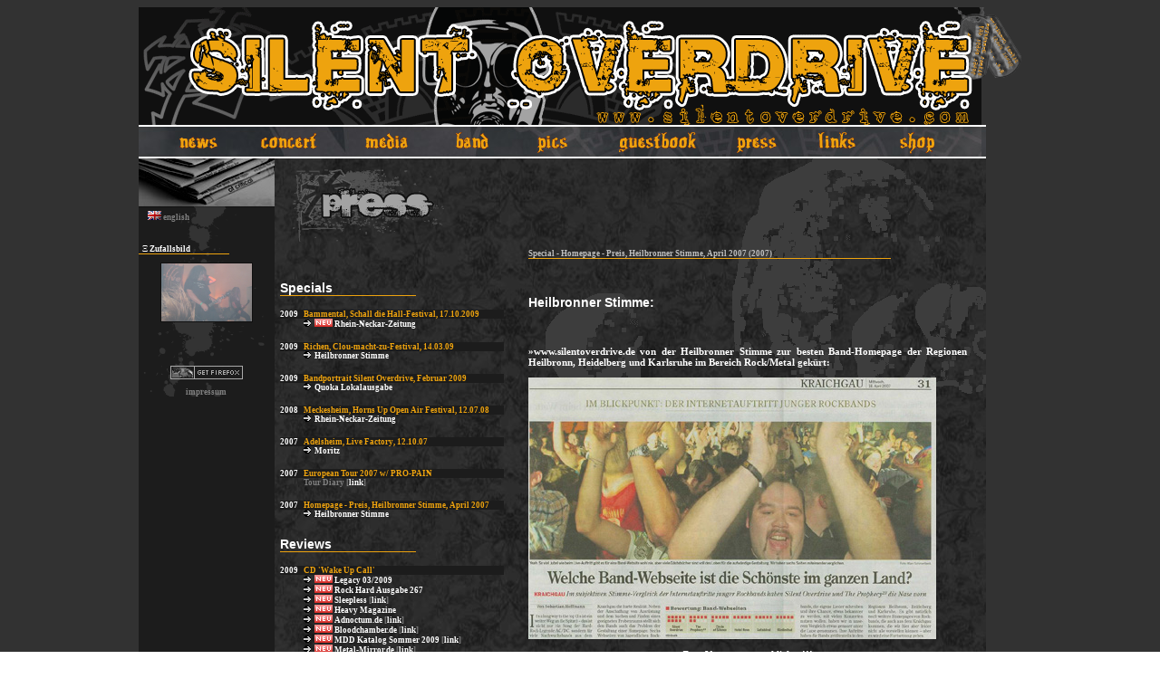

--- FILE ---
content_type: text/html
request_url: http://project-brain-storm.de/silentoverdrive/www/htdocs/silentoverdrive.de/index36e0.html?show=press&id=52
body_size: 7613
content:
<html>
<title>    SILENT OVERDRIVE --- OFFICIAL HOME    </title>
<link rel="stylesheet" type="text/css" href="stylesheet.css">


<!-- Mirrored from silentoverdrive.de/index.php?show=press&id=52 by HTTrack Website Copier/3.x [XR&CO'2014], Wed, 06 Mar 2019 18:00:43 GMT -->
<body background="images/lightgrey.gif">

<!-- onLoad="javascript:GrafikAnzeigen('contents/news/Flyer_2007_10_12_Reiter_Large.jpg', '460', '650');" -->
  <center>

    <table border="0" width="975" height="100%" cellspacing="0" cellpadding="0" style="background-image:url('images/lightgrey.gif')">

      <tr>

        <td colspan="4" width="975" height="130" style="background-image:url('images/top_back.gif')"><a href="indexd41d.html?"><img src="images/blank.gif" width="900" height="100" border="0" alt="[ home ]"></a></td>

      </tr>

      <tr>

        <td colspan="3" width="930" height="37" style="background-image:url('images/top_navi_back.jpg')">

          <!-- navitop -->

          <table border="0" height="29" cellspacing="0" cellpadding="0">

            <tr>
              <td width="40"><td><td valign="bottom"><a href="index36b7.html?show=news"      class="navinews" >&nbsp;</a></td>
              <td width="40"><td><td valign="bottom"><a href="indexebe4.html?show=concert"   class="naviconc" >&nbsp;</a></td>
              <td width="40"><td><td valign="bottom"><a href="index7458.html?show=media"     class="navimedia">&nbsp;</a></td>
              <td width="40"><td><td valign="bottom"><a href="indexb304.html?show=band"      class="naviband" >&nbsp;</a></td>
              <td width="40"><td><td valign="bottom"><a href="indexa666.html?show=pics"      class="navipics" >&nbsp;</a></td>
              <td width="40"><td><td valign="bottom"><a href="index96c6.html?show=guestbook" class="naviguest">&nbsp;</a></td>
              <td width="40"><td><td valign="bottom"><a href="index7cbd.html?show=press"     class="navipress">&nbsp;</a></td>
              <td width="40"><td><td valign="bottom"><a href="index40f0.html?show=links"     class="navilinks">&nbsp;</a></td>
              <td width="40"><td><td valign="bottom"><a href="indexa5ba.html?show=shop"      class="navishop" >&nbsp;</a></td>
            </tr>

          </table>
          
        </td>

        <td width="45" rowspan="3" style="background-image:url('images/navi_right_tile.gif')">
          <!-- this space intentionally left blank! -->
        </td>

      </tr>

      <tr>

        <td width="150" style="background-image:url('images/navi_left_tile.gif')" valign="top">

          <!-- navileft -->

          <table border="0" width="100%" cellspacing="0" cellpadding="0" style="background-image:url('images/navi_left_back.gif'); background-repeat:no-repeat; background-position:top center; ">

            <tr>

              <td valign="top">

                <a href="http://www.myspace.com/silentoverdrive" target="_new"><img src="images/navi/press.jpg" width="150" height="53" border="0"></a><br>

                <img src="images/blank.gif" width="10" height="5"><br><img src="images/blank.gif" width="10" height="5"><a href="index203f.html?lang=EN&amp;show=press&amp;id=52"><img src="images/english.gif" border="0"> english</a><p>

              </td>

            </tr>

            <tr>

              <td valign="top" height="25">


              </td>

            </tr>

            <tr>

              <td valign="top">

                <div class="smallwhite">&nbsp; &Xi; Zufallsbild</div>
                <img src="images/yellow.gif" width="100" height="1"><p>

                <center><a href="indexb40a.html?show=pics&amp;loc=2007_11_10_Bischofse&amp;nr=28"><img class="whitelink" src="contents/pics/2007_11_10_Bischofse/bischofse29.jpg" width="100" border="0"></a></center><br>

              </td>

            </tr>

            <tr>

              <td valign="bottom">

                <p>&nbsp;<p>&nbsp;<p><center><a href="http://www.mozilla.com/firefox" target="_new"><img src="images/getfirefox.gif" border="0"></a><p><a href="contents/impressum.html" target="_new">impressum</a></center>

              </td>

            </tr>

          </table>

        </td>

        <td width="250" style="background-image:url('images/main_back_big.jpg'); background-position:right; " valign="top">

          <!-- main -->

          <table border="0" width="260" cellspacing="0" cellpadding="0">

            <tr>
              <td height="10"></td>
            </tr>

            <tr>
              <td><img src="images/blank.gif" width="20" height="10"><img src="images/headlines/press.gif" border="0"></td>
            </tr>

            <tr>
              <td height="20"></td>
            </tr>

          </table>

          <center>

<table border="0" width="95%" cellspacing="0" cellpadding="0"><tr><td colspan="3" height="20"></td></tr><tr><td colspan="3"><div class="bigwhite">Specials</div><img src="images/yellow.gif" width="150" height="1"></td></tr><tr></tr><td colspan="3" height="15"></td><tr><td bgcolor="#1c1c1c" valign="top"><div class="smallwhite">2009&nbsp;&nbsp;&nbsp;</div></td><td colspan="2" bgcolor="#1c1c1c"><div class="smallyellow">Bammental, Schall die Hall-Festival, 17.10.2009</div></td></tr><tr><td></td><td colspan="2"><div class="presslinks"><a href="index32ae.html?show=press&amp;id=90"><img src="images/link.gif" border="0"> <img src="pics/new.gif" border="0">&nbsp;Rhein-Neckar-Zeitung</a> </div></td></tr><td colspan="3" height="15"></td><tr><td bgcolor="#1c1c1c" valign="top"><div class="smallwhite">2009&nbsp;&nbsp;&nbsp;</div></td><td colspan="2" bgcolor="#1c1c1c"><div class="smallyellow">Richen, Clou-macht-zu-Festival, 14.03.09</div></td></tr><tr><td></td><td colspan="2"><div class="presslinks"><a href="index8f9c.html?show=press&amp;id=66"><img src="images/link.gif" border="0"> Heilbronner Stimme</a> </div></td></tr><td colspan="3" height="15"></td><tr><td bgcolor="#1c1c1c" valign="top"><div class="smallwhite">2009&nbsp;&nbsp;&nbsp;</div></td><td colspan="2" bgcolor="#1c1c1c"><div class="smallyellow">Bandportrait Silent Overdrive, Februar 2009</div></td></tr><tr><td></td><td colspan="2"><div class="presslinks"><a href="indexadff.html?show=press&amp;id=65"><img src="images/link.gif" border="0"> Quoka Lokalausgabe</a> </div></td></tr><td colspan="3" height="15"></td><tr><td bgcolor="#1c1c1c" valign="top"><div class="smallwhite">2008&nbsp;&nbsp;&nbsp;</div></td><td colspan="2" bgcolor="#1c1c1c"><div class="smallyellow">Meckesheim, Horns Up Open Air Festival, 12.07.08</div></td></tr><tr><td></td><td colspan="2"><div class="presslinks"><a href="index6601.html?show=press&amp;id=64"><img src="images/link.gif" border="0"> Rhein-Neckar-Zeitung</a> </div></td></tr><td colspan="3" height="15"></td><tr><td bgcolor="#1c1c1c" valign="top"><div class="smallwhite">2007&nbsp;&nbsp;&nbsp;</div></td><td colspan="2" bgcolor="#1c1c1c"><div class="smallyellow">Adelsheim, Live Factory, 12.10.07</div></td></tr><tr><td></td><td colspan="2"><div class="presslinks"><a href="index7988.html?show=press&amp;id=54"><img src="images/link.gif" border="0"> Moritz</a> </div></td></tr><td colspan="3" height="15"></td><tr><td bgcolor="#1c1c1c" valign="top"><div class="smallwhite">2007&nbsp;&nbsp;&nbsp;</div></td><td colspan="2" bgcolor="#1c1c1c"><div class="smallyellow">European Tour 2007 w/ PRO-PAIN</div></td></tr><tr><td></td><td colspan="2"><div class="presslinks">Tour Diary [<a href="index6d91.html?show=diary" target="_new">link</a>]</div></td></tr><td colspan="3" height="15"></td><tr><td bgcolor="#1c1c1c" valign="top"><div class="smallwhite">2007&nbsp;&nbsp;&nbsp;</div></td><td colspan="2" bgcolor="#1c1c1c"><div class="smallyellow">Homepage - Preis, Heilbronner Stimme, April 2007</div></td></tr><tr><td></td><td colspan="2"><div class="presslinks"><a href="index36e0.html?show=press&amp;id=52"><img src="images/link.gif" border="0"> Heilbronner Stimme</a> </div></td></tr><tr><td colspan="3" height="20"></td></tr><tr><td colspan="3"><div class="bigwhite">Reviews</div><img src="images/yellow.gif" width="150" height="1"></td></tr><tr></tr><td colspan="3" height="15"></td><tr><td bgcolor="#1c1c1c" valign="top"><div class="smallwhite">2009&nbsp;&nbsp;&nbsp;</div></td><td colspan="2" bgcolor="#1c1c1c"><div class="smallyellow">CD 'Wake Up Call'</div></td></tr><tr><td></td><td colspan="2"><div class="presslinks"><a href="index5166.html?show=press&amp;id=67"><img src="images/link.gif" border="0"> <img src="pics/new.gif" border="0"> Legacy 03/2009</a> </div></td></tr><tr><td></td><td colspan="2"><div class="presslinks"><a href="index9c3c.html?show=press&amp;id=82"><img src="images/link.gif" border="0"> <img src="pics/new.gif" border="0">&nbsp;Rock Hard Ausgabe 267</a> </div></td></tr><tr><td></td><td colspan="2"><div class="presslinks"><a href="indexced3.html?show=press&amp;id=68"><img src="images/link.gif" border="0"> <img src="pics/new.gif" border="0">&nbsp;Sleepless</a>  [<a href="http://www.sleeplesszine.de/html/body_silent_overdrive_-_wake_up_cal.html" target="_new">link</a>]</div></td></tr><tr><td></td><td colspan="2"><div class="presslinks"><a href="indexd901.html?show=press&amp;id=78"><img src="images/link.gif" border="0"> <img src="pics/new.gif" border="0">&nbsp;Heavy Magazine</a> </div></td></tr><tr><td></td><td colspan="2"><div class="presslinks"><a href="index7b27.html?show=press&amp;id=89"><img src="images/link.gif" border="0"> <img src="pics/new.gif" border="0">&nbsp;Adnoctum.de</a>  [<a href="http://www.adnoctum.de/reviews/reviews_silentoverdrive3.html" target="_new">link</a>]</div></td></tr><tr><td></td><td colspan="2"><div class="presslinks"><a href="index0ae6.html?show=press&amp;id=86"><img src="images/link.gif" border="0"> <img src="pics/new.gif" border="0">&nbsp;Bloodchamber.de</a>  [<a href="http://www.bloodchamber.de/cd/s/6265/" target="_new">link</a>]</div></td></tr><tr><td></td><td colspan="2"><div class="presslinks"><a href="index1dc7.html?show=press&amp;id=77"><img src="images/link.gif" border="0"> <img src="pics/new.gif" border="0">&nbsp;MDD Katalog Sommer 2009</a>  [<a href="http://www.mdd-shop.de/katalog_sommer_2009.zip" target="_new">link</a>]</div></td></tr><tr><td></td><td colspan="2"><div class="presslinks"><a href="index3e7b.html?show=press&amp;id=81"><img src="images/link.gif" border="0"> <img src="pics/new.gif" border="0">&nbsp;Metal-Mirror.de</a>  [<a href="http://www.metal-mirror.de/magazin/2009/2009_07/2009_07.pdf" target="_new">link</a>]</div></td></tr><tr><td></td><td colspan="2"><div class="presslinks"><a href="indexd026.html?show=press&amp;id=69"><img src="images/link.gif" border="0"> Musikreviews.de</a>  [<a href="http://www.musikreviews.de/reviews/2009/Silent-Overdrive/Wake-Up-Call/" target="_new">link</a>]</div></td></tr><tr><td></td><td colspan="2"><div class="presslinks"><a href="indexb268.html?show=press&amp;id=79"><img src="images/link.gif" border="0"> EvilRocksHard.net</a>  [<a href="http://www.evilrockshard.net/de/magazin/reviews.s.20.2882.silentoverdrive-wakeupcall.html" target="_new">link</a>]</div></td></tr><tr><td></td><td colspan="2"><div class="presslinks"><a href="indexcd0e.html?show=press&amp;id=70"><img src="images/link.gif" border="0"> Heavyhardes.de</a>  [<a href="http://www.heavyhardes.de/review-5319.html" target="_new">link</a>]</div></td></tr><tr><td></td><td colspan="2"><div class="presslinks"><a href="index0a5e.html?show=press&amp;id=75"><img src="images/link.gif" border="0"> The-Pit.de</a>  [<a href="http://www.the-pit.de/nc/reviews/cds/details/article/silent-overdrive-wake-up-call/?cHash=72c814a368&amp;sword_list[0]=silent&amp;sword_list[1]=overdrive" target="_new">link</a>]</div></td></tr><tr><td></td><td colspan="2"><div class="presslinks"><a href="index3ac7.html?show=press&amp;id=71"><img src="images/link.gif" border="0"> MyRevelations.de</a>  [<a href="http://www.myrevelations.de/index.php?section=reviews&amp;module=cdreviews&amp;submodule=review_detail&amp;reviewid=6410" target="_new">link</a>]</div></td></tr><tr><td></td><td colspan="2"><div class="presslinks"><a href="index5c6d.html?show=press&amp;id=73"><img src="images/link.gif" border="0"> Powermetal.de</a>  [<a href="http://www.powermetal.de/review/review-Silent_Overdrive/Wake_Up_Call,14035.html" target="_new">link</a>]</div></td></tr><tr><td></td><td colspan="2"><div class="presslinks"><a href="index44d9.html?show=press&amp;id=88"><img src="images/link.gif" border="0"> Sounds2move.de</a>  [<a href="http://www.sounds2move.de/Plattenkritiken/silentoverdrive_wakeupcall.htm" target="_new">link</a>]</div></td></tr><tr><td></td><td colspan="2"><div class="presslinks"><a href="index51c6.html?show=press&amp;id=72"><img src="images/link.gif" border="0"> PlanetHeavyMetal.de</a>  [<a href="http://www.planetheavymetal.de/article4879.html" target="_new">link</a>]</div></td></tr><tr><td></td><td colspan="2"><div class="presslinks"><a href="index3580.html?show=press&amp;id=74"><img src="images/link.gif" border="0"> IgelMetal.de</a>  [<a href="http://www.igelmetal.de/index.php?id=153&amp;tx_skbookreview_pi1[bookreview]=1295&amp;tx_skbookreview_pi1[backpid]=507&amp;tx_skbookreview_pi1[bookcat]=&amp;tx_skbookreview_pi1[page]=" target="_new">link</a>]</div></td></tr><tr><td></td><td colspan="2"><div class="presslinks"><a href="index70b8.html?show=press&amp;id=76"><img src="images/link.gif" border="0"> Hooked-On-Music.de</a>  [<a href="http://www.hooked-on-music.de/CD-Reviews2/Silent_Overdrive/Wake_Up_Call.html?band_id=5482&amp;review_id=5315" target="_new">link</a>]</div></td></tr><tr><td></td><td colspan="2"><div class="presslinks"><a href="indexace3.html?show=press&amp;id=87"><img src="images/link.gif" border="0"> Terrorverlag.de</a>  [<a href="http://www.musik.terrorverlag.de/rezensionen.php?select_cd=9092" target="_new">link</a>]</div></td></tr><td colspan="3" height="15"></td><tr><td bgcolor="#1c1c1c" valign="top"><div class="smallwhite">2006&nbsp;&nbsp;&nbsp;</div></td><td colspan="2" bgcolor="#1c1c1c"><div class="smallyellow">CD 'Disease'</div></td></tr><tr><td></td><td colspan="2"><div class="presslinks"><a href="index8df5.html?show=press&amp;id=48"><img src="images/link.gif" border="0"> Ad Noctum</a>  [<a href="http://www.adnoctum.de/reviews/reviews_silentoverdrive2.html" target="_new">link</a>]</div></td></tr><tr><td></td><td colspan="2"><div class="presslinks"><a href="index5038.html?show=press&amp;id=38"><img src="images/link.gif" border="0"> Amboss Mag</a>  [<a href="http://www.amboss-mag.de/reviews/Archiv2/06/r06-07/silent-overdrive.html" target="_new">link</a>]</div></td></tr><tr><td></td><td colspan="2"><div class="presslinks"><a href="index4323.html?show=press&amp;id=34"><img src="images/link.gif" border="0"> Bloodchamber</a>  [<a href="http://www.bloodchamber.de/cd/s/3178/" target="_new">link</a>]</div></td></tr><tr><td></td><td colspan="2"><div class="presslinks"><a href="index7589.html?show=press&amp;id=1"><img src="images/link.gif" border="0"> Eternity</a>  [<a href="http://eternitymagazin.de/sites/reviews/einzelanzeige.php?limit=2998" target="_new">link</a>]</div></td></tr><tr><td></td><td colspan="2"><div class="presslinks"><a href="index253e.html?show=press&amp;id=3"><img src="images/link.gif" border="0"> Legacy</a> </div></td></tr><tr><td></td><td colspan="2"><div class="presslinks"><a href="index5cb1.html?show=press&amp;id=35"><img src="images/link.gif" border="0"> MDD</a> </div></td></tr><tr><td></td><td colspan="2"><div class="presslinks"><a href="indexd35f.html?show=press&amp;id=36"><img src="images/link.gif" border="0"> Metal Inside</a>  [<a href="http://www.metal-inside.de/frame.php?url=http://www.metal-inside.de/dyn/review.jsp?id=6827" target="_new">link</a>]</div></td></tr><tr><td></td><td colspan="2"><div class="presslinks"><a href="index4451.html?show=press&amp;id=50"><img src="images/link.gif" border="0"> Metal.de</a>  [<a href="http://metal.de/cdreviews.php4?was=review&amp;id=7048" target="_new">link</a>]</div></td></tr><tr><td></td><td colspan="2"><div class="presslinks"><a href="index82ad.html?show=press&amp;id=33"><img src="images/link.gif" border="0"> Metalglory</a>  [<a href="http://metalglory.de/reviews.php?nr=13887" target="_new">link</a>]</div></td></tr><tr><td></td><td colspan="2"><div class="presslinks"><a href="indexdc2d.html?show=press&amp;id=37"><img src="images/link.gif" border="0"> Metalspheres</a>  [<a href="http://www.metalspheres.de/cdreviews.php?ID=2350" target="_new">link</a>]</div></td></tr><tr><td></td><td colspan="2"><div class="presslinks"><a href="index1324.html?show=press&amp;id=49"><img src="images/link.gif" border="0"> Powermetal.de</a>  [<a href="http://www.powermetal.de/cdreview/review-8643.html" target="_new">link</a>]</div></td></tr><tr><td></td><td colspan="2"><div class="presslinks"><a href="index35dd.html?show=press&amp;id=30"><img src="images/link.gif" border="0"> Skipmag</a>  [<a href="http://www.skipmag.de/review/SILENT-OVERDRIVE/Disease/" target="_new">link</a>]</div></td></tr><tr><td></td><td colspan="2"><div class="presslinks"><a href="indexe060.html?show=press&amp;id=32"><img src="images/link.gif" border="0"> Soulburner</a>  [<a href="http://www.soulburner.de/portal/modules.php?name=Reviews&amp;rop=showcontent&amp;id=1115" target="_new">link</a>]</div></td></tr><tr><td></td><td colspan="2"><div class="presslinks"><a href="index74aa.html?show=press&amp;id=28"><img src="images/link.gif" border="0"> Stardust</a> </div></td></tr><tr><td></td><td colspan="2"><div class="presslinks"><a href="index3435.html?show=press&amp;id=29"><img src="images/link.gif" border="0"> The Pit</a>  [<a href="http://www.the-pit.de/reviews/s/silent_overdrive/cd/disease/505/index.html" target="_new">link</a>]</div></td></tr><tr><td></td><td colspan="2"><div class="presslinks"><a href="index28b8.html?show=press&amp;id=31"><img src="images/link.gif" border="0"> Walls Of Fire</a>  [<a href="http://www.wallsoffire.de/Reviews/show_review.php3?kritik_id=6971" target="_new">link</a>]</div></td></tr><tr><td></td><td colspan="2"><div class="presslinks"><a href="index03f4.html?show=press&amp;id=2"><img src="images/link.gif" border="0"> Waste Of Mind</a>  [<a href="http://www.wasteofmind.de/reviews/show_review.php?id=4815" target="_new">link</a>]</div></td></tr><td colspan="3" height="15"></td><tr><td bgcolor="#1c1c1c" valign="top"><div class="smallwhite">2005&nbsp;&nbsp;&nbsp;</div></td><td colspan="2" bgcolor="#1c1c1c"><div class="smallyellow">CD 'Babylon Nation'</div></td></tr><tr><td></td><td colspan="2"><div class="presslinks"><a href="index17ff.html?show=press&amp;id=6"><img src="images/link.gif" border="0"> Ad Noctum</a> </div></td></tr><tr><td></td><td colspan="2"><div class="presslinks"><a href="index7339.html?show=press&amp;id=4"><img src="images/link.gif" border="0"> Legacy</a> </div></td></tr><tr><td></td><td colspan="2"><div class="presslinks"><a href="index1100.html?show=press&amp;id=47"><img src="images/link.gif" border="0"> Metal.de</a> </div></td></tr><tr><td></td><td colspan="2"><div class="presslinks"><a href="index62a9.html?show=press&amp;id=40"><img src="images/link.gif" border="0"> Metalglory</a> </div></td></tr><tr><td></td><td colspan="2"><div class="presslinks"><a href="index2d0d.html?show=press&amp;id=46"><img src="images/link.gif" border="0"> Metalinside.de</a> </div></td></tr><tr><td></td><td colspan="2"><div class="presslinks"><a href="index3e8e.html?show=press&amp;id=45"><img src="images/link.gif" border="0"> Metalius</a> </div></td></tr><tr><td></td><td colspan="2"><div class="presslinks"><a href="index1455.html?show=press&amp;id=41"><img src="images/link.gif" border="0"> Nocturnalhall</a> </div></td></tr><tr><td></td><td colspan="2"><div class="presslinks"><a href="indexb263.html?show=press&amp;id=43"><img src="images/link.gif" border="0"> Planet Heavy Metal</a> </div></td></tr><tr><td></td><td colspan="2"><div class="presslinks"><a href="index4df0.html?show=press&amp;id=39"><img src="images/link.gif" border="0"> Powermetal.de</a> </div></td></tr><tr><td></td><td colspan="2"><div class="presslinks"><a href="index1f33.html?show=press&amp;id=42"><img src="images/link.gif" border="0"> Shadowshire</a> </div></td></tr><tr><td></td><td colspan="2"><div class="presslinks"><a href="index046e.html?show=press&amp;id=44"><img src="images/link.gif" border="0"> The Metal Observer</a> </div></td></tr><tr><td></td><td colspan="2"><div class="presslinks"><a href="indexd1c6.html?show=press&amp;id=5"><img src="images/link.gif" border="0"> Walls Of Fire</a> </div></td></tr><td colspan="3" height="15"></td><tr><td bgcolor="#1c1c1c" valign="top"><div class="smallwhite">2005&nbsp;&nbsp;&nbsp;</div></td><td colspan="2" bgcolor="#1c1c1c"><div class="smallyellow">CD Sampler (MDD Underground Domination Vol. 1)</div></td></tr><tr><td></td><td colspan="2"><div class="presslinks"><a href="index9226.html?show=press&amp;id=7"><img src="images/link.gif" border="0"> Metal March</a>  [<a href="http://www.metal-march.com/?p=5&amp;cr=1115426123" target="_new">link</a>]</div></td></tr><tr><td colspan="3" height="20"></td></tr><tr><td colspan="3"><div class="bigwhite">Konzertberichte</div><img src="images/yellow.gif" width="150" height="1"></td></tr><tr></tr><td colspan="3" height="15"></td><tr><td bgcolor="#1c1c1c" valign="top"><div class="smallwhite">2009&nbsp;&nbsp;&nbsp;</div></td><td colspan="2" bgcolor="#1c1c1c"><div class="smallyellow">Rhein-Neckar-Metal-Festival II</div></td></tr><tr><td></td><td colspan="2"><div class="presslinks"><a href="index66f5.html?show=press&amp;id=80"><img src="images/link.gif" border="0"> <img src="pics/new.gif" border="0">&nbsp;Dark Lord - Stormbringer</a>  [<a href="http://blogs.myspace.com/index.cfm?fuseaction=blog.view&amp;friendId=395823854&amp;blogId=484242375" target="_new">link</a>]</div></td></tr><td colspan="3" height="15"></td><tr><td bgcolor="#1c1c1c" valign="top"><div class="smallwhite">2007&nbsp;&nbsp;&nbsp;</div></td><td colspan="2" bgcolor="#1c1c1c"><div class="smallyellow">Kraichgau Inferno, Neckarbischofsheim</div></td></tr><tr><td></td><td colspan="2"><div class="presslinks"><a href="index3c83.html?show=press&amp;id=56"><img src="images/link.gif" border="0"> Sleepless</a>  [<a href="http://www.sleeplesszine.de/html/body_kraichgau_inferno.html" target="_new">link</a>]</div></td></tr><td colspan="3" height="15"></td><tr><td bgcolor="#1c1c1c" valign="top"><div class="smallwhite">2007&nbsp;&nbsp;&nbsp;</div></td><td colspan="2" bgcolor="#1c1c1c"><div class="smallyellow">Kn�ppelnacht, Speyer</div></td></tr><tr><td></td><td colspan="2"><div class="presslinks"><a href="index4769.html?show=press&amp;id=57"><img src="images/link.gif" border="0"> Sleepless</a>  [<a href="http://www.sleeplesszine.de/html/body_knuppelnacht_2007.html" target="_new">link</a>]</div></td></tr><td colspan="3" height="15"></td><tr><td bgcolor="#1c1c1c" valign="top"><div class="smallwhite">2007&nbsp;&nbsp;&nbsp;</div></td><td colspan="2" bgcolor="#1c1c1c"><div class="smallyellow">Metal Madness V, Speyer</div></td></tr><tr><td></td><td colspan="2"><div class="presslinks"><a href="index60eb.html?show=press&amp;id=58"><img src="images/link.gif" border="0"> Sleepless</a>  [<a href="http://www.sleeplesszine.de/html/body_metal_madness_v.html" target="_new">link</a>]</div></td></tr><td colspan="3" height="15"></td><tr><td bgcolor="#1c1c1c" valign="top"><div class="smallwhite">2007&nbsp;&nbsp;&nbsp;</div></td><td colspan="2" bgcolor="#1c1c1c"><div class="smallyellow">Waldpark Open Air V, Mutterstadt</div></td></tr><tr><td></td><td colspan="2"><div class="presslinks"><a href="index4b17.html?show=press&amp;id=59"><img src="images/link.gif" border="0"> Sleepless</a>  [<a href="http://www.sleeplesszine.de/html/body_waldpark_open_air.html" target="_new">link</a>]</div></td></tr><td colspan="3" height="15"></td><tr><td bgcolor="#1c1c1c" valign="top"><div class="smallwhite">2007&nbsp;&nbsp;&nbsp;</div></td><td colspan="2" bgcolor="#1c1c1c"><div class="smallyellow">Queens of Metal Open Air Festival</div></td></tr><tr><td></td><td colspan="2"><div class="presslinks"><a href="index2bff.html?show=press&amp;id=26"><img src="images/link.gif" border="0"> Metal Roxx</a>  [<a href="http://www.metalroxx.com/modules.php?name=News&amp;file=article&amp;sid=349" target="_new">link</a>]</div></td></tr><tr><td></td><td colspan="2"><div class="presslinks"><a href="indexaab3.html?show=press&amp;id=55"><img src="images/link.gif" border="0"> Sleepless</a>  [<a href="http://www.sleeplesszine.de/html/body_queens_of_metal_2007.html" target="_new">link</a>]</div></td></tr><tr><td></td><td colspan="2"><div class="presslinks"><a href="index7801.html?show=press&amp;id=27"><img src="images/link.gif" border="0"> The Mosh-Pit</a>  [<a href="http://www.the-mosh-pit.de/include.php?path=content/articles.php&amp;contentid=370&amp;PHPKITSID=be21fbbf7cd83e290561b62455af3bbe" target="_new">link</a>]</div></td></tr><td colspan="3" height="15"></td><tr><td bgcolor="#1c1c1c" valign="top"><div class="smallwhite">2007&nbsp;&nbsp;&nbsp;</div></td><td colspan="2" bgcolor="#1c1c1c"><div class="smallyellow">Last Winternight Festival II, Wiesloch</div></td></tr><tr><td></td><td colspan="2"><div class="presslinks"><a href="indexd53f.html?show=press&amp;id=60"><img src="images/link.gif" border="0"> Sleepless</a>  [<a href="http://www.sleeplesszine.de/html/body_last_winternight_festival_ii.html" target="_new">link</a>]</div></td></tr><td colspan="3" height="15"></td><tr><td bgcolor="#1c1c1c" valign="top"><div class="smallwhite">2007&nbsp;&nbsp;&nbsp;</div></td><td colspan="2" bgcolor="#1c1c1c"><div class="smallyellow">Baden Metal Festival, Weinheim</div></td></tr><tr><td></td><td colspan="2"><div class="presslinks"><a href="indexb53a.html?show=press&amp;id=61"><img src="images/link.gif" border="0"> Sleepless</a>  [<a href="http://www.sleeplesszine.de/html/body_baden_metal_festival_weinheim.html" target="_new">link</a>]</div></td></tr><td colspan="3" height="15"></td><tr><td bgcolor="#1c1c1c" valign="top"><div class="smallwhite">2006&nbsp;&nbsp;&nbsp;</div></td><td colspan="2" bgcolor="#1c1c1c"><div class="smallyellow">Live Factory, Adelsheim</div></td></tr><tr><td></td><td colspan="2"><div class="presslinks"><a href="index040c.html?show=press&amp;id=25"><img src="images/link.gif" border="0"> Moritz</a> </div></td></tr><td colspan="3" height="15"></td><tr><td bgcolor="#1c1c1c" valign="top"><div class="smallwhite">2006&nbsp;&nbsp;&nbsp;</div></td><td colspan="2" bgcolor="#1c1c1c"><div class="smallyellow">Up From The Ground Open Air Festival</div></td></tr><tr><td></td><td colspan="2"><div class="presslinks"><a href="index9543.html?show=press&amp;id=13"><img src="images/link.gif" border="0"> L�rmbel�stigung.net</a>  [<a href="http://www.laermbelaestigung.net/mag/intis/u/uftg2006.html" target="_new">link</a>]</div></td></tr><tr><td></td><td colspan="2"><div class="presslinks"><a href="index31c4.html?show=press&amp;id=14"><img src="images/link.gif" border="0"> Metal Roxx</a>  [<a href="http://www.metalroxx.com/modules.php?name=News&amp;file=article&amp;sid=32" target="_new">link</a>]</div></td></tr><tr><td></td><td colspan="2"><div class="presslinks"><a href="index8a05.html?show=press&amp;id=12"><img src="images/link.gif" border="0"> Metalnews</a>  [<a href="http://www.metalnews.de/?metalid=07&amp;action=show&amp;oaid=107&amp;PHPSESSID=d946d85f6d404c9e6cde5c66e276b2b6" target="_new">link</a>]</div></td></tr><td colspan="3" height="15"></td><tr><td bgcolor="#1c1c1c" valign="top"><div class="smallwhite">2006&nbsp;&nbsp;&nbsp;</div></td><td colspan="2" bgcolor="#1c1c1c"><div class="smallyellow">Zabbaduschder Open Air Festival</div></td></tr><tr><td></td><td colspan="2"><div class="presslinks"><a href="indexe408.html?show=press&amp;id=15"><img src="images/link.gif" border="0"> Metal Inside</a>  [<a href="http://www.metal-inside.de/frame.php?url=http://www.metal-inside.de/dyn/bericht.jsp?id=833" target="_new">link</a>]</div></td></tr><tr><td></td><td colspan="2"><div class="presslinks"><a href="index491f.html?show=press&amp;id=62"><img src="images/link.gif" border="0"> Sleepless</a>  [<a href="http://www.sleeplesszine.de/html/body_zabbaduschder_2006_festivalber.html" target="_new">link</a>]</div></td></tr><td colspan="3" height="15"></td><tr><td bgcolor="#1c1c1c" valign="top"><div class="smallwhite">2005&nbsp;&nbsp;&nbsp;</div></td><td colspan="2" bgcolor="#1c1c1c"><div class="smallyellow">Metal Embrace Festival, Malsch</div></td></tr><tr><td></td><td colspan="2"><div class="presslinks"><a href="index55ce.html?show=press&amp;id=63"><img src="images/link.gif" border="0"> Sleepless</a>  [<a href="http://www.sleeplesszine.de/html/body_metal_embrace_festival.html" target="_new">link</a>]</div></td></tr><td colspan="3" height="15"></td><tr><td bgcolor="#1c1c1c" valign="top"><div class="smallwhite">2005&nbsp;&nbsp;&nbsp;</div></td><td colspan="2" bgcolor="#1c1c1c"><div class="smallyellow">Bretthart Open Air Festival</div></td></tr><tr><td></td><td colspan="2"><div class="presslinks"><a href="index33f2.html?show=press&amp;id=17"><img src="images/link.gif" border="0"> Metal Inside</a>  [<a href="http://www.metal-inside.de/frame.php?url=http://www.metal-inside.de/dyn/bericht.jsp?id=607" target="_new">link</a>]</div></td></tr><tr><td></td><td colspan="2"><div class="presslinks"><a href="indexef92.html?show=press&amp;id=16"><img src="images/link.gif" border="0"> Vampster</a>  [<a href="http://www.vampster.com/artikel/show/?id=16651" target="_new">link</a>]</div></td></tr><tr><td colspan="3" height="20"></td></tr><tr><td colspan="3"><div class="bigwhite">Interviews</div><img src="images/yellow.gif" width="150" height="1"></td></tr><tr></tr><td colspan="3" height="15"></td><tr><td bgcolor="#1c1c1c" valign="top"><div class="smallwhite">2009&nbsp;&nbsp;&nbsp;</div></td><td colspan="2" bgcolor="#1c1c1c"><div class="smallyellow"></div></td></tr><tr><td></td><td colspan="2"><div class="presslinks"><img src="pics/new.gif">&nbsp;www.bloodchamber.de [<a href="http://www.bloodchamber.de/interview/s/448/" target="_new">link</a>]</div></td></tr><tr><td></td><td colspan="2"><div class="presslinks">www.visions-underground.com [<a href="http://www.visions-underground.com/de/interview/silent-overdrive.php" target="_new">link</a>]</div></td></tr><tr><td></td><td colspan="2"><div class="presslinks">www.myspace.com/hallofmetal [<a href="http://blogs.myspace.com/index.cfm?fuseaction=blog.view&amp;friendId=471206586&amp;blogId=501964523" target="_new">link</a>]</div></td></tr><td colspan="3" height="15"></td><tr><td bgcolor="#1c1c1c" valign="top"><div class="smallwhite">2006&nbsp;&nbsp;&nbsp;</div></td><td colspan="2" bgcolor="#1c1c1c"><div class="smallyellow"></div></td></tr><tr><td></td><td colspan="2"><div class="presslinks">www.metal.de [<a href="http://www.metal.de/stories.php4?was=story&amp;id=814" target="_new">link</a>]</div></td></tr><tr><td></td><td colspan="2"><div class="presslinks"><a href="indexfd58.html?show=press&amp;id=18"><img src="images/link.gif" border="0"> Sleepless MetalZine</a>  [<a href="http://www.sleeplesszine.de/html/body_silent_overdrive.html" target="_new">link</a>]</div></td></tr><tr><td></td><td colspan="2"><div class="presslinks">www.metal-inside.de [<a href="http://www.metal-inside.de/frame.php?url=http://www.metal-inside.de/dyn/interview.jsp?id=1005" target="_new">link</a>]</div></td></tr><tr><td></td><td colspan="2"><div class="presslinks"><a href="index978d.html?show=press&amp;id=10"><img src="images/link.gif" border="0">  Metalnews.de</a> </div></td></tr><tr><td></td><td colspan="2"><div class="presslinks"><a href="index9011.html?show=press&amp;id=24"><img src="images/link.gif" border="0"> MDD</a> </div></td></tr><tr><td></td><td colspan="2"><div class="presslinks">www.hard-music.de [<a href="http://www.hard-music.de/index.php?ID=2&amp;show=music/showinterview" target="_new">link</a>]</div></td></tr><tr><td></td><td colspan="2"><div class="presslinks">www.metalglory.de [<a href="http://www.metalglory.de/interviews.php?nr=422" target="_new">link</a>]</div></td></tr><tr><td></td><td colspan="2"><div class="presslinks">www.metallic-zine.de [<a href="http://www.metallic-zine.de/index.php?cat=interviews&amp;id=120&amp;SID=bc57c7bb2b9bec0aca9bc87fc5181f0e" target="_new">link</a>]</div></td></tr><tr><td></td><td colspan="2"><div class="presslinks">www.the-pit.de [<a href="http://www.the-pit.de/interviews/s/silent_overdrive/2006_07_16/78/index.html" target="_new">link</a>]</div></td></tr><tr><td></td><td colspan="2"><div class="presslinks">www.wasteofmind.de [<a href="http://www.wasteofmind.de/stories/show_storie.php?id=733" target="_new">link</a>]</div></td></tr><td colspan="3" height="15"></td><tr><td bgcolor="#1c1c1c" valign="top"><div class="smallwhite">2004&nbsp;&nbsp;&nbsp;</div></td><td colspan="2" bgcolor="#1c1c1c"><div class="smallyellow"></div></td></tr><tr><td></td><td colspan="2"><div class="presslinks">www.metalglory.de [<a href="http://www.metalglory.de/interviews.php?nr=166" target="_new">link</a>]</div></td></tr><td colspan="3" height="30"></td></table>
          </center>

        </td>

        <td width="530" style="background-image:url('images/main_back_big.jpg'); background-position:left; " valign="top">

          <!-- werbung! -->

          <center>

<table border="0" width="100%" cellspacing="0" cellpadding="20" style="background-image: url(images/skull.gif); background-repeat:no-repeat; background-position:top right; "><tr><td height="80"></td></tr><tr><td>Special - Homepage - Preis, Heilbronner Stimme, April 2007 (2007)<br><img src="images/yellow.gif" height="1" width="400"></td></tr><tr><td><div class="bigwhite">Heilbronner Stimme:</div></td></tr><tr><td><div class="presstext">&raquo;<script>
<!--

function GrafikAnzeigen(GrafikURL, Breite, Hoehe){

	Fensteroptionen="toolbar=0,scrollbars=0,location=0,statusbar=0,menubar=0,resizable=0";
	Grafikfenster=window.open("", "", Fensteroptionen + ',width=' + Breite + ',height=' + Hoehe);
	Grafikfenster.focus();
	Grafikfenster.document.open();
	with(Grafikfenster){
		document.write("<html><head>");
		document.write("<title>SILENT OVERDRIVE</title>");
		document.write("</head>");
		document.write("<body leftmargin=\"0\" marginheight=\"0\" marginwidth=\"0\" topmargin=\"0\">");
		document.write("<img border=\"0\" onclick=\"window.close();\" src=\""+ GrafikURL +"\" title=\"Zum Schlie�en auf das Foto klicken\">");
		document.write("</body></html>");
	}
	return;
}
//-->

</script>www.silentoverdrive.de von der Heilbronner Stimme zur besten Band-Homepage der Regionen Heilbronn, Heidelberg und Karlsruhe im Bereich Rock/Metal gek�rt:<p>

<a href="javascript:GrafikAnzeigen('contents/pres/HnStimme_large1.jpg', '800', '510');">
<img src="contents/pres/HnStimme_small1.jpg" border="0"></a><br><center>Zum Vergr�ssern anklicken!!!</center><br> <br>
<a href="javascript:GrafikAnzeigen('contents/pres/HnStimme_large2.jpg', '800', '400');">
<img src="contents/pres/HnStimme_small2.jpg" border="0"></a><br><center>Zum Vergr�ssern anklicken!!!</center>
<p>� <a href="http://www.stimme.net/" target="_new">HEILBRONNER STIMME</a>, April 2007<p>Nachdruck mit freundlicher Genehmigung der HEILBRONNER STIMME&laquo;<p>&nbsp;</div></td></tr></table>
          </center>

        </td>

      </tr>

      <tr height="35">

        <td width="150" style="background-image:url('images/bottom_tile.gif')">

          <!-- myspace. -->
          <img src="images/blank.gif" width="10" height="10"><a href="http://www.myspace.com/silentoverdrive" target="_new"><img src="images/myspace.gif" border="0"></a>

        </td>
 
        <td style="background-image:url('images/bottom_tile.gif')" colspan="2">

          <table width="100%">
            <tr>
              <td width="350">
                <object classid="clsid:D27CDB6E-AE6D-11cf-96B8-444553540000" codebase="http://download.macromedia.com/pub/shockwave/cabs/flash/swflash.cab#version=5,0,0,0" width="350" height="20">
                  <param name=movie value="streambox_mini.swf">
                  <param name=quality value=high>
                  <embed src="streambox_mini.swf" quality=high pluginspage="http://www.macromedia.com/shockwave/download/index.cgi?P1_Prod_Version=ShockwaveFlash" type="application/x-shockwave-flash" width="350" height="20">
                  </embed> 
                </object>
              </td>

              <td>
                <!-- scroll -->
                <marquee scrollamount="2" scrolldelay="2">*** Neue EP 'Wake Up Call' ist ab sofort <a href="indexa5ba.html?show=shop" target="_new">erh�ltlich!</a> *** Au�erdem gibt's zwei Songs der neuen EP als H&ouml;rprobe auf unserer <a href="http://www.myspace.com/silentoverdrive">MySpace Seite</a> *** </marquee>
              </td>

              <td width="150" style="background-image:url('images/bottom_tile.gif')" align="right" valign="center">

                <!-- visitors -->
                <div class="visitbig">   you are visitor     &nbsp;</div>
                <div class="visitsml">   (visitors today: )    &nbsp;</div>

              </td>
            </tr>
          </table>

        </td>

      </tr>

    </table>

  </center>

  <img src="images/motto.gif" id="flor" style="position:fixed; bottom:0px; right:0px; visibility:hidden; " align="right" height="1">
  <script type="text/javascript">if(navigator.appName != "Microsoft Internet Explorer"){ document.flor.style.visibility = "visible"; document.flor.height = "80"; }</script>

<script type="text/javascript">
	var gaJsHost = (("https:" == document.location.protocol) ? "https://ssl." : "http://www.");
	document.write(unescape("%3Cscript src='" + gaJsHost + "google-analytics.com/ga.js' type='text/javascript'%3E%3C/script%3E"));
	try
	{
		var pageTracker = _gat._getTracker("UA-8890181-1");
		pageTracker._trackPageview();
	} catch(err) {}
</script>

</body>

<!-- Mirrored from silentoverdrive.de/index.php?show=press&id=52 by HTTrack Website Copier/3.x [XR&CO'2014], Wed, 06 Mar 2019 18:00:45 GMT -->
</html>

--- FILE ---
content_type: text/css
request_url: http://project-brain-storm.de/silentoverdrive/www/htdocs/silentoverdrive.de/stylesheet.css
body_size: 6602
content:
td                   { font-family:Verdana; font-size: 9px; color:silver; font-weight:bold; text-decoration:none; }
body                 { font-family:Verdana; font-size: 9px; color:white; font-weight:bold; text-decoration:none; }
a                    { font-family:Verdana; font-size: 9px; color:gray; font-weight:bold; text-decoration:none; }
marquee              { font-family:Verdana; font-size: 9px; color:#515151; }
input                { font-family:Verdana; font-size: 9px; color:white; }
.lieblingsliste      { list-style-image:url('images/bullet.gif'); }
.visitbig            { font-family:Verdana; font-size:10px; color:#515151; }
.visitsml            { font-family:Verdana; font-size: 9px; color:#515151; }
.concertlink a       { font-family:Verdana; font-size: 9px; color:#eea30e; font-weight:bold; border:1px solid #101010; }
.concertlink a:hover { color:white; border:1px solid gray; }
.concertdate         { font-family:Verdana; font-size: 9px; color:white; font-weight:bold; }
.concertloc a        { font-family:Verdana; font-size: 9px; color:#eea30e; font-weight:bold; border:1px solid #2b2b2b; }
.concertloc a:hover  { color:white; border:1px solid gray; }
.concertdetails      { font-family:Verdana; font-size: 9px; color:gray; }
.verybigwhite        { font-family:arial; font-size: 24px; color:#ffffff; font-weight:bold; }
.bigwhite            { font-family:arial; font-size: 14px; color:#ffffff; font-weight:bold; }
.bigyellow           { font-family:arial; font-size: 14px; color:#eea30e; font-weight:bold; }
.smallwhite          { font-family:Verdana; font-size: 9px; color:#ffffff; }
.smallback a         { font-family:arial; font-size: 9px; color:gray; text-decoration:none; text-align:right; font-weight:bold; }
.smallgray           { font-family:Verdana; font-size: 9px; color:gray; }
.smallgray a         { font-family:Verdana; font-size: 9px; color:white; font-weight:bold; }
.smallgray a:hover   { font-family:Verdana; font-size: 9px; color:white; font-weight:bold; text-decoration:underline;}
.smalldark           { font-family:Verdana; font-size: 9px; color:#1c1c1c; }
.smallyellow         { font-family:Verdana; font-size: 9px; color:#eea30e; }
.webinput            { border:1px solid gray; background-color:transparent; color:white; }
.newsdate            { font-family:Verdana; font-size: 10px; color:#a3a3a3; font-weight:bold; }
.newshead            { font-family:arial; font-size: 16px; color:#eea30e; font-weight:bold; }
.newstext            { font-family:Verdana; font-size: 11px; color:white; font-weight:bold; text-align:justify; }
.newstext a          { font-family:Verdana; font-size: 11px; color:#a3a3a3; font-weight:bold; }
.newstext a:hover    { font-family:Verdana; font-size: 11px; color:#a3a3a3; font-weight:bold; text-decoration:underline; background-color:#515151; }
.gbooktext           { font-family:arial; font-size: 11px; color:white; text-align:justify; }
.gbooktext a         { font-family:arial; font-size: 11px; color:#a3a3a3; }
.gbooktext a:hover   { font-family:arial; font-size: 11px; color:#a3a3a3; text-decoration:underline; background-color:#515151; }
.gbookcomment        { font-family:arial; font-size: 11px; color:#eea30e; text-align:justify; }
.presstext           { font-family:Verdana; font-size: 11px; color:white; text-align:justify; }
.presslinks          { font-family:Verdana; font-size: 9px; color:gray; }
.presslinks a        { font-family:Verdana; font-size: 9px; color:white; }
.pressbig            { font-family:arial; font-size: 15px; color:gray; font-weight:bold; padding-top:40px; padding-left:100px; padding-right:20px; }
.bandpic             { border:1px solid gray; }
.bandmainpic         { border:1px solid #eea30e; }
.bandtext            { font-family:arial; font-size: 11px; color:white; text-align:justify; }
.bandtext a          { font-family:arial; font-size: 11px; color:#a3a3a3; }
.mediapic            { border:1px solid white; }
.mediapic:hover      { border:1px solid #eea30e; }
.navigation          { font-family:arial; font-size: 16px; color:#eea30e; font-weight:bold; }
.navigation a        { font-family:arial; font-size: 16px; color:#eea30e; font-weight:bold; text-decoration:none; }
.subnavigation       { font-family:arial; font-size: 14px; color:#eea30e; font-weight:bold; }
.subnavigation:hover { font-family:arial; font-size: 14px; color:#eea30e; font-weight:bold; text-decoration:underline; }
.newsletteralarm     { font-family:arial; font-size: 11px; color:#eea30e; text-decoration:none; border:1px solid #eea30e; width:300px; }
.whitelink           { border:1px solid #101010; }
.whitelink:hover     { border:1px solid #eea30e; }

.shopcarttable       { background-image:url('images/concpartnews.jpg'); background-position: center bottom; width:100%; padding:15px; min-height:200px;}
.shopproductpic      { border:1px solid white; }
.shopproductprice    { font-family:Verdana; font-size:14px; color:white; align:right; clear:left; }

.navinews        { display:block; background-image:url('images/navi/news_y.gif');      width:50px; height:29px; }
.navinews:hover  { background-image:url('images/navi/news_w.gif'); }
.naviconc        { display:block; background-image:url('images/navi/concert_y.gif');   width:75px; height:29px; }
.naviconc:hover  { background-image:url('images/navi/concert_w.gif'); }
.naviband        { display:block; background-image:url('images/navi/band_y.gif');      width:50px; height:29px; }
.naviband:hover  { background-image:url('images/navi/band_w.gif'); }
.navimedia       { display:block; background-image:url('images/navi/media_y.gif');     width:60px; height:29px; }
.navimedia:hover { background-image:url('images/navi/media_w.gif'); }
.navipics        { display:block; background-image:url('images/navi/pics_y.gif');      width:50px; height:29px; }
.navipics:hover  { background-image:url('images/navi/pics_w.gif'); }
.naviguest       { display:block; background-image:url('images/navi/guestbook_y.gif'); width:90px; height:29px; }
.naviguest:hover { background-image:url('images/navi/guestbook_w.gif'); }
.navipress       { display:block; background-image:url('images/navi/press_y.gif');     width:50px; height:29px; }
.navipress:hover { background-image:url('images/navi/press_w.gif'); }
.navilinks       { display:block; background-image:url('images/navi/links_y.gif');     width:50px; height:29px; }
.navilinks:hover { background-image:url('images/navi/links_w.gif'); }
.navishop        { display:block; background-image:url('images/navi/shop_y.gif');      width:50px; height:29px; }
.navishop:hover  { background-image:url('images/navi/shop_w.gif'); }